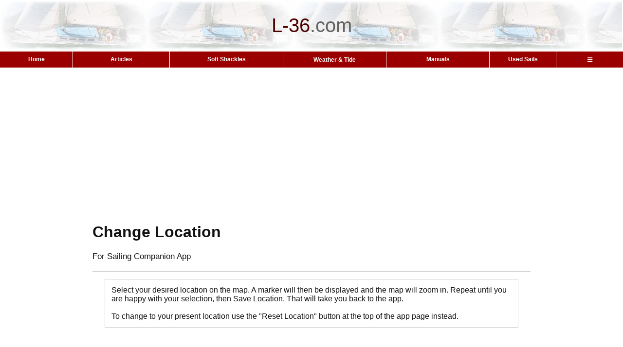

--- FILE ---
content_type: text/html; charset=utf-8
request_url: https://www.google.com/recaptcha/api2/aframe
body_size: 264
content:
<!DOCTYPE HTML><html><head><meta http-equiv="content-type" content="text/html; charset=UTF-8"></head><body><script nonce="ALmgPtzDz_wCUQdO-2srtA">/** Anti-fraud and anti-abuse applications only. See google.com/recaptcha */ try{var clients={'sodar':'https://pagead2.googlesyndication.com/pagead/sodar?'};window.addEventListener("message",function(a){try{if(a.source===window.parent){var b=JSON.parse(a.data);var c=clients[b['id']];if(c){var d=document.createElement('img');d.src=c+b['params']+'&rc='+(localStorage.getItem("rc::a")?sessionStorage.getItem("rc::b"):"");window.document.body.appendChild(d);sessionStorage.setItem("rc::e",parseInt(sessionStorage.getItem("rc::e")||0)+1);localStorage.setItem("rc::h",'1769396769328');}}}catch(b){}});window.parent.postMessage("_grecaptcha_ready", "*");}catch(b){}</script></body></html>

--- FILE ---
content_type: application/javascript; charset=utf-8
request_url: https://fundingchoicesmessages.google.com/f/AGSKWxVCmuz3KGGI5pRkN1clbL7Og6DwsfmrdyCD4peNA37ZAZga2ExQooVe-D5HIhcQY73oQkV-De6dk5L-AIPCTIskQc1U_zXawk55tNxdUsvL380wxC2eDxJMujKQMyC24UefWGSDSIxibyiYXTQJ1NF0JWiv_XdNe3YRPNGpNPLuZojVoXkfbxGWth8H/_/ad_sticky./right-ad-/mktad./adengine./ad_axt_
body_size: -1288
content:
window['1c92b72a-39ff-467e-ade8-fee97d5551ba'] = true;